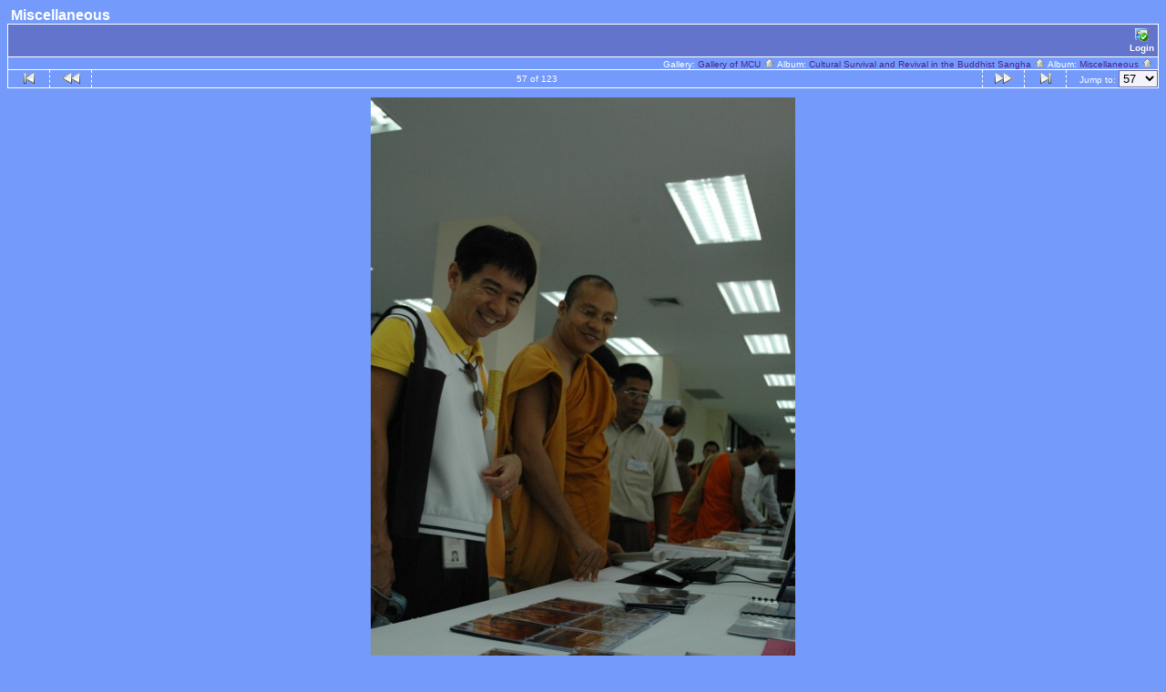

--- FILE ---
content_type: text/html; charset=tis-620
request_url: http://gallery.mcu.ac.th/album131/Miscellaneous_057
body_size: 29168
content:
<!DOCTYPE html PUBLIC "-//W3C//DTD HTML 4.01 Transitional//EN" "http://www.w3.org/TR/html4/loose.dtd">
<html>
<head>
  <title>Gallery of MCU :: Miscellaneous :: Miscellaneous_057</title>
  <meta http-equiv="content-style-type" content="text/css">
  <meta http-equiv="content-type" content="Mime-Type; charset=tis-620">
  <meta name="content-language" content="en-US">

  <link rel="stylesheet" type="text/css" href="http://gallery.mcu.ac.th/css/base.css.default">
  <link rel="stylesheet" type="text/css" href="http://gallery.mcu.ac.th/css/screen.css.default">
  <link rel="shortcut icon" href="http://gallery.mcu.ac.th/images/favicon.ico">

  <link rel="first" href="http://gallery.mcu.ac.th/album131/Miscellaneous_001?noCount=1">
  <link rel="prev" href="http://gallery.mcu.ac.th/album131/Miscellaneous_056?noCount=1">
  <link rel="next" href="http://gallery.mcu.ac.th/album131/Miscellaneous_058?noCount=1">
  <link rel="last" href="http://gallery.mcu.ac.th/album131/Miscellaneous_123?noCount=1">
  <link rel="up" href="http://gallery.mcu.ac.th/album131?noCount=1">
  </head>
  <body dir="ltr">
<table width="100%" border="0" cellpadding="0" cellspacing="0">
  <tr>
    <td>
      <table cellpadding="0" cellspacing="0" width="100%" border="0" align="center" class="mod_headliner">
        <tr valign="middle">
          <td class="leftspacer"></td>
          <td>
            <table cellspacing="0" cellpadding="0" class="mod_toplight_bg">
              <tr>
                <td class="mod_toplight_left" align="right"></td>
                <td class="head" align="left">&nbsp;Miscellaneous &nbsp;</td>
                <td class="mod_toplight_right" align="left"></td>
              </tr>
            </table>
          </td>
        </tr>
      </table>
      <table width="100%" cellpadding="0" cellspacing="0">
        <tr>
          <td class="mod_under_hl"></td>
        </tr>
      </table>
    </td>
  </tr>
  <tr>
    <td  align="center" valign="top">
<!-- Top Nav Bar -->
<div class="topNavbar" style="width:100%">
<a id="photo_url" href="http://gallery.mcu.ac.th/albums/album131/Miscellaneous_057.jpg" ></a>
<a id="page_url" href="http://gallery.mcu.ac.th/album131/Miscellaneous_057?full=0"></a>
<table border="0" cellspacing="0" cellpadding="0" width="100%">
<tr>
	<td class="navtableborderbegin">
<table width="100%"  cellspacing="0" cellpadding="0" id="adminbox">
  <tr>
    <td align="left"></td>
    <td align="right">
	<form name="admin_options_form" action="view_album.php">
	
<table id="menu" align="right"><tr>
	<td><a href="http://gallery.mcu.ac.th/login.php?g1_return=http%3A%2F%2Fgallery.mcu.ac.th%2Falbum131%2FMiscellaneous_057"><img src="http://gallery.mcu.ac.th/images/icons/login.gif" title="" alt="" style="border: none;"><br>Login</a></td>
</tr>
</table>	</form>
    </td>
  </tr>
</table>
	</td>
</tr>
<tr>
	<td class="navtableborderend">

<table style="" width="100%" border="0" cellspacing="0" cellpadding="0" class="modnavboxmid">
<tr>
	
	<td class="bread" style="text-align:right; padding-left: 5px; padding-right: 5px;">
			Gallery: <a href="http://gallery.mcu.ac.th/albums.php">Gallery of MCU&nbsp;<img src="http://gallery.mcu.ac.th/images/icons/navigation/nav_home.gif" alt="navigate up" title="navigate up"></a>

		Album: <a href="http://gallery.mcu.ac.th/CLT">Cultural Survival and Revival in the Buddhist Sangha&nbsp;<img src="http://gallery.mcu.ac.th/images/icons/navigation/nav_home.gif" alt="navigate up" title="navigate up"></a>

		Album: <a href="http://gallery.mcu.ac.th/album131">Miscellaneous&nbsp;<img src="http://gallery.mcu.ac.th/images/icons/navigation/nav_home.gif" alt="navigate up" title="navigate up"></a>

	</td>
</tr>
</table>

	</td>
</tr>
<tr>
	<td class="navtableborderend">
<!-- 'Classic' Photo Navigator -->
<table  width="100%" cellspacing="0" cellpadding="0" id="g-navtable" dir="ltr">
<tr>
	<td class="arrows g-borderright" width="25" height="18"><a href="http://gallery.mcu.ac.th/album131/Miscellaneous_001"><img src="http://gallery.mcu.ac.th/images/icons/navigation/nav_first.gif" title="First Photo" alt="First Photo" style="border: none;"></a></td>
	<td class="arrows g-borderright" width="25" height="18"><a href="http://gallery.mcu.ac.th/album131/Miscellaneous_056" id="g-nav-backward_1"><img src="http://gallery.mcu.ac.th/images/icons/navigation/nav_prev.gif" title="Previous Photo" alt="Previous Photo" style="border: none;"></a></td>
	<td height="18">57 of 123</td>
	<td class="arrows g-borderleft" width="25" height="18"><a href="http://gallery.mcu.ac.th/album131/Miscellaneous_058" id="g-nav-forward_1"><img src="http://gallery.mcu.ac.th/images/icons/navigation/nav_next.gif" title="Next Photo" alt="Next Photo" style="border: none;"></a></td>
	<td class="arrows g-borderleft" width="25" height="18"><a href="http://gallery.mcu.ac.th/album131/Miscellaneous_123"><img src="http://gallery.mcu.ac.th/images/icons/navigation/nav_last.gif" title="Last Photo" alt="Last Photo" style="border: none;"></a></td>
	<td style="text-align: right" class="g-borderleft" width="100" height="18"><div class="nowrap">Jump to:
	<select name="goto" onChange="document.location.href=this.value" size="1">
	<option value="http://gallery.mcu.ac.th/album131/Miscellaneous_001">1</option>
	<option value="http://gallery.mcu.ac.th/album131/Miscellaneous_002">2</option>
	<option value="http://gallery.mcu.ac.th/album131/Miscellaneous_003">3</option>
	<option value="http://gallery.mcu.ac.th/album131/Miscellaneous_004">4</option>
	<option value="http://gallery.mcu.ac.th/album131/Miscellaneous_005">5</option>
	<option value="http://gallery.mcu.ac.th/album131/Miscellaneous_006">6</option>
	<option value="http://gallery.mcu.ac.th/album131/Miscellaneous_007">7</option>
	<option value="http://gallery.mcu.ac.th/album131/Miscellaneous_008">8</option>
	<option value="http://gallery.mcu.ac.th/album131/Miscellaneous_009">9</option>
	<option value="http://gallery.mcu.ac.th/album131/Miscellaneous_010">10</option>
	<option value="http://gallery.mcu.ac.th/album131/Miscellaneous_011">11</option>
	<option value="http://gallery.mcu.ac.th/album131/Miscellaneous_012">12</option>
	<option value="http://gallery.mcu.ac.th/album131/Miscellaneous_013">13</option>
	<option value="http://gallery.mcu.ac.th/album131/Miscellaneous_014">14</option>
	<option value="http://gallery.mcu.ac.th/album131/Miscellaneous_015">15</option>
	<option value="http://gallery.mcu.ac.th/album131/Miscellaneous_016">16</option>
	<option value="http://gallery.mcu.ac.th/album131/Miscellaneous_017">17</option>
	<option value="http://gallery.mcu.ac.th/album131/Miscellaneous_018">18</option>
	<option value="http://gallery.mcu.ac.th/album131/Miscellaneous_019">19</option>
	<option value="http://gallery.mcu.ac.th/album131/Miscellaneous_020">20</option>
	<option value="http://gallery.mcu.ac.th/album131/Miscellaneous_021">21</option>
	<option value="http://gallery.mcu.ac.th/album131/Miscellaneous_022">22</option>
	<option value="http://gallery.mcu.ac.th/album131/Miscellaneous_023">23</option>
	<option value="http://gallery.mcu.ac.th/album131/Miscellaneous_024">24</option>
	<option value="http://gallery.mcu.ac.th/album131/Miscellaneous_025">25</option>
	<option value="http://gallery.mcu.ac.th/album131/Miscellaneous_026">26</option>
	<option value="http://gallery.mcu.ac.th/album131/Miscellaneous_027">27</option>
	<option value="http://gallery.mcu.ac.th/album131/Miscellaneous_028">28</option>
	<option value="http://gallery.mcu.ac.th/album131/Miscellaneous_029">29</option>
	<option value="http://gallery.mcu.ac.th/album131/Miscellaneous_030">30</option>
	<option value="http://gallery.mcu.ac.th/album131/Miscellaneous_031">31</option>
	<option value="http://gallery.mcu.ac.th/album131/Miscellaneous_032">32</option>
	<option value="http://gallery.mcu.ac.th/album131/Miscellaneous_033">33</option>
	<option value="http://gallery.mcu.ac.th/album131/Miscellaneous_034">34</option>
	<option value="http://gallery.mcu.ac.th/album131/Miscellaneous_035">35</option>
	<option value="http://gallery.mcu.ac.th/album131/Miscellaneous_036">36</option>
	<option value="http://gallery.mcu.ac.th/album131/Miscellaneous_037">37</option>
	<option value="http://gallery.mcu.ac.th/album131/Miscellaneous_038">38</option>
	<option value="http://gallery.mcu.ac.th/album131/Miscellaneous_039">39</option>
	<option value="http://gallery.mcu.ac.th/album131/Miscellaneous_040">40</option>
	<option value="http://gallery.mcu.ac.th/album131/Miscellaneous_041">41</option>
	<option value="http://gallery.mcu.ac.th/album131/Miscellaneous_042">42</option>
	<option value="http://gallery.mcu.ac.th/album131/Miscellaneous_043">43</option>
	<option value="http://gallery.mcu.ac.th/album131/Miscellaneous_044">44</option>
	<option value="http://gallery.mcu.ac.th/album131/Miscellaneous_045">45</option>
	<option value="http://gallery.mcu.ac.th/album131/Miscellaneous_046">46</option>
	<option value="http://gallery.mcu.ac.th/album131/Miscellaneous_047">47</option>
	<option value="http://gallery.mcu.ac.th/album131/Miscellaneous_048">48</option>
	<option value="http://gallery.mcu.ac.th/album131/Miscellaneous_049">49</option>
	<option value="http://gallery.mcu.ac.th/album131/Miscellaneous_050">50</option>
	<option value="http://gallery.mcu.ac.th/album131/Miscellaneous_051">51</option>
	<option value="http://gallery.mcu.ac.th/album131/Miscellaneous_052">52</option>
	<option value="http://gallery.mcu.ac.th/album131/Miscellaneous_053">53</option>
	<option value="http://gallery.mcu.ac.th/album131/Miscellaneous_054">54</option>
	<option value="http://gallery.mcu.ac.th/album131/Miscellaneous_055">55</option>
	<option value="http://gallery.mcu.ac.th/album131/Miscellaneous_056">56</option>
	<option value="http://gallery.mcu.ac.th/album131/Miscellaneous_057" selected class=" g-selected">57</option>
	<option value="http://gallery.mcu.ac.th/album131/Miscellaneous_058">58</option>
	<option value="http://gallery.mcu.ac.th/album131/Miscellaneous_059">59</option>
	<option value="http://gallery.mcu.ac.th/album131/Miscellaneous_060">60</option>
	<option value="http://gallery.mcu.ac.th/album131/Miscellaneous_061">61</option>
	<option value="http://gallery.mcu.ac.th/album131/Miscellaneous_062">62</option>
	<option value="http://gallery.mcu.ac.th/album131/Miscellaneous_063">63</option>
	<option value="http://gallery.mcu.ac.th/album131/Miscellaneous_064">64</option>
	<option value="http://gallery.mcu.ac.th/album131/Miscellaneous_065">65</option>
	<option value="http://gallery.mcu.ac.th/album131/Miscellaneous_066">66</option>
	<option value="http://gallery.mcu.ac.th/album131/Miscellaneous_067">67</option>
	<option value="http://gallery.mcu.ac.th/album131/Miscellaneous_068">68</option>
	<option value="http://gallery.mcu.ac.th/album131/Miscellaneous_069">69</option>
	<option value="http://gallery.mcu.ac.th/album131/Miscellaneous_070">70</option>
	<option value="http://gallery.mcu.ac.th/album131/Miscellaneous_071">71</option>
	<option value="http://gallery.mcu.ac.th/album131/Miscellaneous_072">72</option>
	<option value="http://gallery.mcu.ac.th/album131/Miscellaneous_073">73</option>
	<option value="http://gallery.mcu.ac.th/album131/Miscellaneous_074">74</option>
	<option value="http://gallery.mcu.ac.th/album131/Miscellaneous_075">75</option>
	<option value="http://gallery.mcu.ac.th/album131/Miscellaneous_076">76</option>
	<option value="http://gallery.mcu.ac.th/album131/Miscellaneous_077">77</option>
	<option value="http://gallery.mcu.ac.th/album131/Miscellaneous_078">78</option>
	<option value="http://gallery.mcu.ac.th/album131/Miscellaneous_079">79</option>
	<option value="http://gallery.mcu.ac.th/album131/Miscellaneous_080">80</option>
	<option value="http://gallery.mcu.ac.th/album131/Miscellaneous_081">81</option>
	<option value="http://gallery.mcu.ac.th/album131/Miscellaneous_082">82</option>
	<option value="http://gallery.mcu.ac.th/album131/Miscellaneous_083">83</option>
	<option value="http://gallery.mcu.ac.th/album131/Miscellaneous_084">84</option>
	<option value="http://gallery.mcu.ac.th/album131/Miscellaneous_085">85</option>
	<option value="http://gallery.mcu.ac.th/album131/Miscellaneous_086">86</option>
	<option value="http://gallery.mcu.ac.th/album131/Miscellaneous_087">87</option>
	<option value="http://gallery.mcu.ac.th/album131/Miscellaneous_088">88</option>
	<option value="http://gallery.mcu.ac.th/album131/Miscellaneous_089">89</option>
	<option value="http://gallery.mcu.ac.th/album131/Miscellaneous_090">90</option>
	<option value="http://gallery.mcu.ac.th/album131/Miscellaneous_091">91</option>
	<option value="http://gallery.mcu.ac.th/album131/Miscellaneous_092">92</option>
	<option value="http://gallery.mcu.ac.th/album131/Miscellaneous_093">93</option>
	<option value="http://gallery.mcu.ac.th/album131/Miscellaneous_094">94</option>
	<option value="http://gallery.mcu.ac.th/album131/Miscellaneous_095">95</option>
	<option value="http://gallery.mcu.ac.th/album131/Miscellaneous_096">96</option>
	<option value="http://gallery.mcu.ac.th/album131/Miscellaneous_097">97</option>
	<option value="http://gallery.mcu.ac.th/album131/Miscellaneous_098">98</option>
	<option value="http://gallery.mcu.ac.th/album131/Miscellaneous_099">99</option>
	<option value="http://gallery.mcu.ac.th/album131/Miscellaneous_100">100</option>
	<option value="http://gallery.mcu.ac.th/album131/Miscellaneous_101">101</option>
	<option value="http://gallery.mcu.ac.th/album131/Miscellaneous_102">102</option>
	<option value="http://gallery.mcu.ac.th/album131/Miscellaneous_103">103</option>
	<option value="http://gallery.mcu.ac.th/album131/Miscellaneous_104">104</option>
	<option value="http://gallery.mcu.ac.th/album131/Miscellaneous_105">105</option>
	<option value="http://gallery.mcu.ac.th/album131/Miscellaneous_106">106</option>
	<option value="http://gallery.mcu.ac.th/album131/Miscellaneous_107">107</option>
	<option value="http://gallery.mcu.ac.th/album131/Miscellaneous_108">108</option>
	<option value="http://gallery.mcu.ac.th/album131/Miscellaneous_109">109</option>
	<option value="http://gallery.mcu.ac.th/album131/Miscellaneous_110">110</option>
	<option value="http://gallery.mcu.ac.th/album131/Miscellaneous_111">111</option>
	<option value="http://gallery.mcu.ac.th/album131/Miscellaneous_112">112</option>
	<option value="http://gallery.mcu.ac.th/album131/Miscellaneous_113">113</option>
	<option value="http://gallery.mcu.ac.th/album131/Miscellaneous_114">114</option>
	<option value="http://gallery.mcu.ac.th/album131/Miscellaneous_115">115</option>
	<option value="http://gallery.mcu.ac.th/album131/Miscellaneous_116">116</option>
	<option value="http://gallery.mcu.ac.th/album131/Miscellaneous_117">117</option>
	<option value="http://gallery.mcu.ac.th/album131/Miscellaneous_118">118</option>
	<option value="http://gallery.mcu.ac.th/album131/Miscellaneous_119">119</option>
	<option value="http://gallery.mcu.ac.th/album131/Miscellaneous_120">120</option>
	<option value="http://gallery.mcu.ac.th/album131/Miscellaneous_121">121</option>
	<option value="http://gallery.mcu.ac.th/album131/Miscellaneous_122">122</option>
	<option value="http://gallery.mcu.ac.th/album131/Miscellaneous_123">123</option>
	</select>
	</div></td>
</tr>
</table>
<script type="text/javascript" src="http://gallery.mcu.ac.th/js/arrowkey_nav.js"></script>
	</td>
</tr>
</table>
<!-- End Top Nav Bar -->
</div>

<div style="width:100%">
</div>

<!-- image -->
<a name="image"></a>

<div class="g-photo" id="galleryImageFrame" style="margin: 0 auto; width:466px; height:700px; border: 0px solid black;"><img id="galleryImage" alt="" title="" width="466" height="700" src="http://gallery.mcu.ac.th/albums/album131/Miscellaneous_057.sized.jpg"></div><div class="pview" align="center">
<!-- caption -->
<p align="center" class="pcaption"></p>

<!-- Custom Fields -->

<!-- voting -->

<!-- Comments --><br></div><table border="0" cellspacing="0" cellpadding="0" width="100%">
<tr>
	<td class="navtableborderbegin">
<!-- 'Classic' Photo Navigator -->
<table  width="100%" cellspacing="0" cellpadding="0" id="g-navtable-bottom" dir="ltr">
<tr>
	<td class="arrows g-borderright" width="25" height="18"><a href="http://gallery.mcu.ac.th/album131/Miscellaneous_001"><img src="http://gallery.mcu.ac.th/images/icons/navigation/nav_first.gif" title="First Photo" alt="First Photo" style="border: none;"></a></td>
	<td class="arrows g-borderright" width="25" height="18"><a href="http://gallery.mcu.ac.th/album131/Miscellaneous_056" id="g-nav-backward_2"><img src="http://gallery.mcu.ac.th/images/icons/navigation/nav_prev.gif" title="Previous Photo" alt="Previous Photo" style="border: none;"></a></td>
	<td height="18">57 of 123</td>
	<td class="arrows g-borderleft" width="25" height="18"><a href="http://gallery.mcu.ac.th/album131/Miscellaneous_058" id="g-nav-forward_2"><img src="http://gallery.mcu.ac.th/images/icons/navigation/nav_next.gif" title="Next Photo" alt="Next Photo" style="border: none;"></a></td>
	<td class="arrows g-borderleft" width="25" height="18"><a href="http://gallery.mcu.ac.th/album131/Miscellaneous_123"><img src="http://gallery.mcu.ac.th/images/icons/navigation/nav_last.gif" title="Last Photo" alt="Last Photo" style="border: none;"></a></td>
	<td style="text-align: right" class="g-borderleft" width="100" height="18"><div class="nowrap">Jump to:
	<select name="goto" onChange="document.location.href=this.value" size="1">
	<option value="http://gallery.mcu.ac.th/album131/Miscellaneous_001">1</option>
	<option value="http://gallery.mcu.ac.th/album131/Miscellaneous_002">2</option>
	<option value="http://gallery.mcu.ac.th/album131/Miscellaneous_003">3</option>
	<option value="http://gallery.mcu.ac.th/album131/Miscellaneous_004">4</option>
	<option value="http://gallery.mcu.ac.th/album131/Miscellaneous_005">5</option>
	<option value="http://gallery.mcu.ac.th/album131/Miscellaneous_006">6</option>
	<option value="http://gallery.mcu.ac.th/album131/Miscellaneous_007">7</option>
	<option value="http://gallery.mcu.ac.th/album131/Miscellaneous_008">8</option>
	<option value="http://gallery.mcu.ac.th/album131/Miscellaneous_009">9</option>
	<option value="http://gallery.mcu.ac.th/album131/Miscellaneous_010">10</option>
	<option value="http://gallery.mcu.ac.th/album131/Miscellaneous_011">11</option>
	<option value="http://gallery.mcu.ac.th/album131/Miscellaneous_012">12</option>
	<option value="http://gallery.mcu.ac.th/album131/Miscellaneous_013">13</option>
	<option value="http://gallery.mcu.ac.th/album131/Miscellaneous_014">14</option>
	<option value="http://gallery.mcu.ac.th/album131/Miscellaneous_015">15</option>
	<option value="http://gallery.mcu.ac.th/album131/Miscellaneous_016">16</option>
	<option value="http://gallery.mcu.ac.th/album131/Miscellaneous_017">17</option>
	<option value="http://gallery.mcu.ac.th/album131/Miscellaneous_018">18</option>
	<option value="http://gallery.mcu.ac.th/album131/Miscellaneous_019">19</option>
	<option value="http://gallery.mcu.ac.th/album131/Miscellaneous_020">20</option>
	<option value="http://gallery.mcu.ac.th/album131/Miscellaneous_021">21</option>
	<option value="http://gallery.mcu.ac.th/album131/Miscellaneous_022">22</option>
	<option value="http://gallery.mcu.ac.th/album131/Miscellaneous_023">23</option>
	<option value="http://gallery.mcu.ac.th/album131/Miscellaneous_024">24</option>
	<option value="http://gallery.mcu.ac.th/album131/Miscellaneous_025">25</option>
	<option value="http://gallery.mcu.ac.th/album131/Miscellaneous_026">26</option>
	<option value="http://gallery.mcu.ac.th/album131/Miscellaneous_027">27</option>
	<option value="http://gallery.mcu.ac.th/album131/Miscellaneous_028">28</option>
	<option value="http://gallery.mcu.ac.th/album131/Miscellaneous_029">29</option>
	<option value="http://gallery.mcu.ac.th/album131/Miscellaneous_030">30</option>
	<option value="http://gallery.mcu.ac.th/album131/Miscellaneous_031">31</option>
	<option value="http://gallery.mcu.ac.th/album131/Miscellaneous_032">32</option>
	<option value="http://gallery.mcu.ac.th/album131/Miscellaneous_033">33</option>
	<option value="http://gallery.mcu.ac.th/album131/Miscellaneous_034">34</option>
	<option value="http://gallery.mcu.ac.th/album131/Miscellaneous_035">35</option>
	<option value="http://gallery.mcu.ac.th/album131/Miscellaneous_036">36</option>
	<option value="http://gallery.mcu.ac.th/album131/Miscellaneous_037">37</option>
	<option value="http://gallery.mcu.ac.th/album131/Miscellaneous_038">38</option>
	<option value="http://gallery.mcu.ac.th/album131/Miscellaneous_039">39</option>
	<option value="http://gallery.mcu.ac.th/album131/Miscellaneous_040">40</option>
	<option value="http://gallery.mcu.ac.th/album131/Miscellaneous_041">41</option>
	<option value="http://gallery.mcu.ac.th/album131/Miscellaneous_042">42</option>
	<option value="http://gallery.mcu.ac.th/album131/Miscellaneous_043">43</option>
	<option value="http://gallery.mcu.ac.th/album131/Miscellaneous_044">44</option>
	<option value="http://gallery.mcu.ac.th/album131/Miscellaneous_045">45</option>
	<option value="http://gallery.mcu.ac.th/album131/Miscellaneous_046">46</option>
	<option value="http://gallery.mcu.ac.th/album131/Miscellaneous_047">47</option>
	<option value="http://gallery.mcu.ac.th/album131/Miscellaneous_048">48</option>
	<option value="http://gallery.mcu.ac.th/album131/Miscellaneous_049">49</option>
	<option value="http://gallery.mcu.ac.th/album131/Miscellaneous_050">50</option>
	<option value="http://gallery.mcu.ac.th/album131/Miscellaneous_051">51</option>
	<option value="http://gallery.mcu.ac.th/album131/Miscellaneous_052">52</option>
	<option value="http://gallery.mcu.ac.th/album131/Miscellaneous_053">53</option>
	<option value="http://gallery.mcu.ac.th/album131/Miscellaneous_054">54</option>
	<option value="http://gallery.mcu.ac.th/album131/Miscellaneous_055">55</option>
	<option value="http://gallery.mcu.ac.th/album131/Miscellaneous_056">56</option>
	<option value="http://gallery.mcu.ac.th/album131/Miscellaneous_057" selected class=" g-selected">57</option>
	<option value="http://gallery.mcu.ac.th/album131/Miscellaneous_058">58</option>
	<option value="http://gallery.mcu.ac.th/album131/Miscellaneous_059">59</option>
	<option value="http://gallery.mcu.ac.th/album131/Miscellaneous_060">60</option>
	<option value="http://gallery.mcu.ac.th/album131/Miscellaneous_061">61</option>
	<option value="http://gallery.mcu.ac.th/album131/Miscellaneous_062">62</option>
	<option value="http://gallery.mcu.ac.th/album131/Miscellaneous_063">63</option>
	<option value="http://gallery.mcu.ac.th/album131/Miscellaneous_064">64</option>
	<option value="http://gallery.mcu.ac.th/album131/Miscellaneous_065">65</option>
	<option value="http://gallery.mcu.ac.th/album131/Miscellaneous_066">66</option>
	<option value="http://gallery.mcu.ac.th/album131/Miscellaneous_067">67</option>
	<option value="http://gallery.mcu.ac.th/album131/Miscellaneous_068">68</option>
	<option value="http://gallery.mcu.ac.th/album131/Miscellaneous_069">69</option>
	<option value="http://gallery.mcu.ac.th/album131/Miscellaneous_070">70</option>
	<option value="http://gallery.mcu.ac.th/album131/Miscellaneous_071">71</option>
	<option value="http://gallery.mcu.ac.th/album131/Miscellaneous_072">72</option>
	<option value="http://gallery.mcu.ac.th/album131/Miscellaneous_073">73</option>
	<option value="http://gallery.mcu.ac.th/album131/Miscellaneous_074">74</option>
	<option value="http://gallery.mcu.ac.th/album131/Miscellaneous_075">75</option>
	<option value="http://gallery.mcu.ac.th/album131/Miscellaneous_076">76</option>
	<option value="http://gallery.mcu.ac.th/album131/Miscellaneous_077">77</option>
	<option value="http://gallery.mcu.ac.th/album131/Miscellaneous_078">78</option>
	<option value="http://gallery.mcu.ac.th/album131/Miscellaneous_079">79</option>
	<option value="http://gallery.mcu.ac.th/album131/Miscellaneous_080">80</option>
	<option value="http://gallery.mcu.ac.th/album131/Miscellaneous_081">81</option>
	<option value="http://gallery.mcu.ac.th/album131/Miscellaneous_082">82</option>
	<option value="http://gallery.mcu.ac.th/album131/Miscellaneous_083">83</option>
	<option value="http://gallery.mcu.ac.th/album131/Miscellaneous_084">84</option>
	<option value="http://gallery.mcu.ac.th/album131/Miscellaneous_085">85</option>
	<option value="http://gallery.mcu.ac.th/album131/Miscellaneous_086">86</option>
	<option value="http://gallery.mcu.ac.th/album131/Miscellaneous_087">87</option>
	<option value="http://gallery.mcu.ac.th/album131/Miscellaneous_088">88</option>
	<option value="http://gallery.mcu.ac.th/album131/Miscellaneous_089">89</option>
	<option value="http://gallery.mcu.ac.th/album131/Miscellaneous_090">90</option>
	<option value="http://gallery.mcu.ac.th/album131/Miscellaneous_091">91</option>
	<option value="http://gallery.mcu.ac.th/album131/Miscellaneous_092">92</option>
	<option value="http://gallery.mcu.ac.th/album131/Miscellaneous_093">93</option>
	<option value="http://gallery.mcu.ac.th/album131/Miscellaneous_094">94</option>
	<option value="http://gallery.mcu.ac.th/album131/Miscellaneous_095">95</option>
	<option value="http://gallery.mcu.ac.th/album131/Miscellaneous_096">96</option>
	<option value="http://gallery.mcu.ac.th/album131/Miscellaneous_097">97</option>
	<option value="http://gallery.mcu.ac.th/album131/Miscellaneous_098">98</option>
	<option value="http://gallery.mcu.ac.th/album131/Miscellaneous_099">99</option>
	<option value="http://gallery.mcu.ac.th/album131/Miscellaneous_100">100</option>
	<option value="http://gallery.mcu.ac.th/album131/Miscellaneous_101">101</option>
	<option value="http://gallery.mcu.ac.th/album131/Miscellaneous_102">102</option>
	<option value="http://gallery.mcu.ac.th/album131/Miscellaneous_103">103</option>
	<option value="http://gallery.mcu.ac.th/album131/Miscellaneous_104">104</option>
	<option value="http://gallery.mcu.ac.th/album131/Miscellaneous_105">105</option>
	<option value="http://gallery.mcu.ac.th/album131/Miscellaneous_106">106</option>
	<option value="http://gallery.mcu.ac.th/album131/Miscellaneous_107">107</option>
	<option value="http://gallery.mcu.ac.th/album131/Miscellaneous_108">108</option>
	<option value="http://gallery.mcu.ac.th/album131/Miscellaneous_109">109</option>
	<option value="http://gallery.mcu.ac.th/album131/Miscellaneous_110">110</option>
	<option value="http://gallery.mcu.ac.th/album131/Miscellaneous_111">111</option>
	<option value="http://gallery.mcu.ac.th/album131/Miscellaneous_112">112</option>
	<option value="http://gallery.mcu.ac.th/album131/Miscellaneous_113">113</option>
	<option value="http://gallery.mcu.ac.th/album131/Miscellaneous_114">114</option>
	<option value="http://gallery.mcu.ac.th/album131/Miscellaneous_115">115</option>
	<option value="http://gallery.mcu.ac.th/album131/Miscellaneous_116">116</option>
	<option value="http://gallery.mcu.ac.th/album131/Miscellaneous_117">117</option>
	<option value="http://gallery.mcu.ac.th/album131/Miscellaneous_118">118</option>
	<option value="http://gallery.mcu.ac.th/album131/Miscellaneous_119">119</option>
	<option value="http://gallery.mcu.ac.th/album131/Miscellaneous_120">120</option>
	<option value="http://gallery.mcu.ac.th/album131/Miscellaneous_121">121</option>
	<option value="http://gallery.mcu.ac.th/album131/Miscellaneous_122">122</option>
	<option value="http://gallery.mcu.ac.th/album131/Miscellaneous_123">123</option>
	</select>
	</div></td>
</tr>
</table>
	</td>
</tr>
<tr>
	<td class="navtableborderend">

<table style="" width="100%" border="0" cellspacing="0" cellpadding="0" class="modnavboxmid">
<tr>
	
	<td class="bread" style="text-align:right; padding-left: 5px; padding-right: 5px;">
			Gallery: <a href="http://gallery.mcu.ac.th/albums.php">Gallery of MCU&nbsp;<img src="http://gallery.mcu.ac.th/images/icons/navigation/nav_home.gif" alt="navigate up" title="navigate up"></a>

		Album: <a href="http://gallery.mcu.ac.th/CLT">Cultural Survival and Revival in the Buddhist Sangha&nbsp;<img src="http://gallery.mcu.ac.th/images/icons/navigation/nav_home.gif" alt="navigate up" title="navigate up"></a>

		Album: <a href="http://gallery.mcu.ac.th/album131">Miscellaneous&nbsp;<img src="http://gallery.mcu.ac.th/images/icons/navigation/nav_home.gif" alt="navigate up" title="navigate up"></a>

	</td>
</tr>
</table>

	</td>
</tr>
</table>
      <table width="100%" cellspacing="0" cellpadding="0" class="modfooter">
        <tr>
          <td valign="top" align="left">
            <!-- The Gallery code version number, linked to the Gallery home page -->
            <span class="fineprint">
	    <a href="http://gallery.sourceforge.net" target="_blank"><img src="http://gallery.mcu.ac.th/images/gallery1.gif" alt="Powered by Gallery v1" title="Powered by Gallery v1"></a>
<!-- 1.5.10 -->            </span>
          </td>
          <td style="text-align:right"><a href="http://gallery.mcu.ac.th/rss.php" style="background-color:#f60; border:2px outset #ffc8a4; color:white; text-decoration:none; font:bold 10px sans-serif; padding:0px 3px 0px 5px; letter-spacing:1px;">RSS</a></td>
        </tr>
      </table>
    </td>
  </tr>
</table>

</body>
</html>
